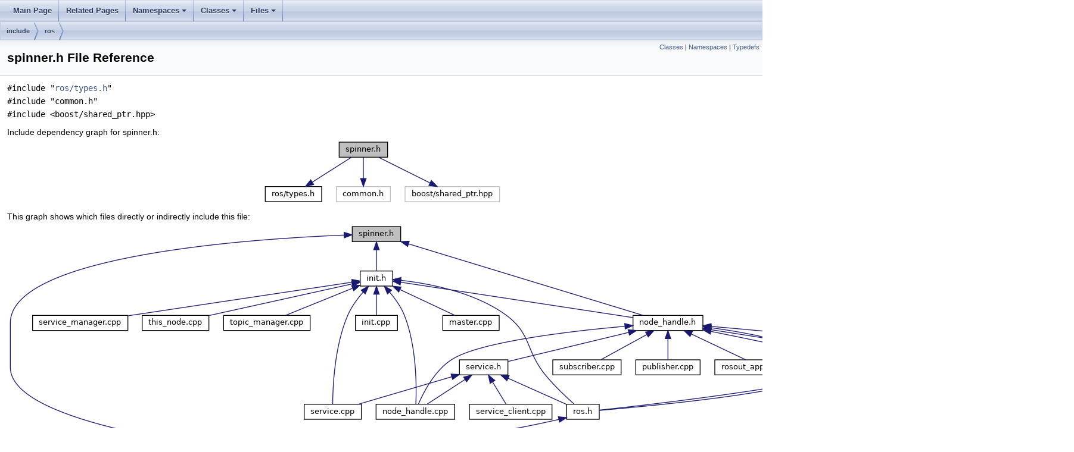

--- FILE ---
content_type: text/html
request_url: https://docs.ros.org/en/melodic/api/roscpp/html/spinner_8h.html
body_size: 9820
content:
<html><head><meta http-equiv="Content-Type" content="text/html;charset=utf-8">
<title>roscpp: spinner.h File Reference</title>
<link href="doxygen.css" rel="stylesheet" type="text/css">
<link href="tabs.css" rel="stylesheet" type="text/css">
<script type="text/javascript" src="jquery.js"></script>
<link rel="canonical" href="http://docs.ros.org/en/melodic/api/roscpp/html/spinner_8h.html" />
</head>
<body onload='searchBox.OnSelectItem(0);'>
<!-- Generated by Doxygen 1.8.13 -->
<script type="text/javascript" src="menudata.js"></script>
<script type="text/javascript" src="menu.js"></script>
<script type="text/javascript">
$(function() {
  initMenu('',false,false,'search.php','Search');
});
</script>
<div id="main-nav"></div>
<div id="nav-path" class="navpath">
  <ul>
<li class="navelem"><a class="el" href="dir_d44c64559bbebec7f509842c48db8b23.html">include</a></li><li class="navelem"><a class="el" href="dir_16d3284317caf78c0e25eb64bbba3d38.html">ros</a></li>  </ul>
</div>
</div><!-- top -->
<div class="header">
  <div class="summary">
<a href="#nested-classes">Classes</a> &#124;
<a href="#namespaces">Namespaces</a> &#124;
<a href="#typedef-members">Typedefs</a>  </div>
  <div class="headertitle">
<div class="title">spinner.h File Reference</div>  </div>
</div><!--header-->
<div class="contents">
<div class="textblock"><code>#include &quot;<a class="elRef" doxygen="/tmp/rosdoc_index/melodic/symbols/cpp_common.tag:../../../api/cpp_common/html/" href="../../../api/cpp_common/html/types_8h.html">ros/types.h</a>&quot;</code><br />
<code>#include &quot;common.h&quot;</code><br />
<code>#include &lt;boost/shared_ptr.hpp&gt;</code><br />
</div><div class="textblock"><div class="dynheader">
Include dependency graph for spinner.h:</div>
<div class="dyncontent">
<div class="center"><img src="spinner_8h__incl.png" border="0" usemap="#spinner_8h" alt=""/></div>
<map name="spinner_8h" id="spinner_8h">
<area shape="rect" id="node2" doxygen="/tmp/rosdoc_index/melodic/symbols/cpp_common.tag:../../../api/cpp_common/html/" href="../../../api/cpp_common/html/types_8h.html" title="ros/types.h" alt="" coords="5,80,100,107"/>
</map>
</div>
</div><div class="textblock"><div class="dynheader">
This graph shows which files directly or indirectly include this file:</div>
<div class="dyncontent">
<div class="center"><img src="spinner_8h__dep__incl.png" border="0" usemap="#spinner_8hdep" alt=""/></div>
<map name="spinner_8hdep" id="spinner_8hdep">
<area shape="rect" id="node2" href="init_8h.html" title="init.h" alt="" coords="593,80,647,107"/>
<area shape="rect" id="node3" href="node__handle_8h.html" title="node_handle.h" alt="" coords="1051,155,1168,181"/>
<area shape="rect" id="node5" href="spinner_8cpp.html" title="spinner.cpp" alt="" coords="437,379,533,405"/>
<area shape="rect" id="node4" href="ros_8h.html" title="ros.h" alt="" coords="939,304,994,331"/>
<area shape="rect" id="node7" href="node__handle_8cpp.html" title="node_handle.cpp" alt="" coords="619,304,751,331"/>
<area shape="rect" id="node8" href="service_8cpp.html" title="service.cpp" alt="" coords="499,304,595,331"/>
<area shape="rect" id="node17" href="init_8cpp.html" title="init.cpp" alt="" coords="585,155,655,181"/>
<area shape="rect" id="node18" href="master_8cpp.html" title="master.cpp" alt="" coords="731,155,826,181"/>
<area shape="rect" id="node19" href="service__manager_8cpp.html" title="service_manager.cpp" alt="" coords="43,155,203,181"/>
<area shape="rect" id="node20" href="this__node_8cpp.html" title="this_node.cpp" alt="" coords="227,155,339,181"/>
<area shape="rect" id="node21" href="topic__manager_8cpp.html" title="topic_manager.cpp" alt="" coords="363,155,509,181"/>
<area shape="rect" id="node6" href="service_8h.html" title="service.h" alt="" coords="759,229,841,256"/>
<area shape="rect" id="node10" href="topic_8h.html" title="topic.h" alt="" coords="1420,229,1487,256"/>
<area shape="rect" id="node12" href="publisher_8cpp.html" title="publisher.cpp" alt="" coords="1055,229,1163,256"/>
<area shape="rect" id="node13" href="rosout__appender_8cpp.html" title="rosout_appender.cpp" alt="" coords="1188,229,1345,256"/>
<area shape="rect" id="node14" href="service__server_8cpp.html" title="service_server.cpp" alt="" coords="1511,229,1654,256"/>
<area shape="rect" id="node15" href="statistics_8cpp.html" title="statistics.cpp" alt="" coords="1678,229,1786,256"/>
<area shape="rect" id="node16" href="subscriber_8cpp.html" title="subscriber.cpp" alt="" coords="916,229,1031,256"/>
<area shape="rect" id="node9" href="service__client_8cpp.html" title="service_client.cpp" alt="" coords="776,304,915,331"/>
<area shape="rect" id="node11" href="topic_8cpp.html" title="topic.cpp" alt="" coords="1413,304,1494,331"/>
</map>
</div>
</div>
<p><a href="spinner_8h_source.html">Go to the source code of this file.</a></p>
<table class="memberdecls">
<tr class="heading"><td colspan="2"><h2 class="groupheader"><a name="nested-classes"></a>
Classes</h2></td></tr>
<tr class="memitem:"><td class="memItemLeft" align="right" valign="top">class &#160;</td><td class="memItemRight" valign="bottom"><a class="el" href="classros_1_1AsyncSpinner.html">ros::AsyncSpinner</a></td></tr>
<tr class="memdesc:"><td class="mdescLeft">&#160;</td><td class="mdescRight"><a class="el" href="classros_1_1AsyncSpinner.html" title="AsyncSpinner is a spinner that does not conform to the abstract Spinner interface. Instead, it spins asynchronously when you call start(), and stops when either you call stop(), ros::shutdown() is called, or its destructor is called. ">AsyncSpinner</a> is a spinner that does not conform to the abstract <a class="el" href="classros_1_1Spinner.html" title="Abstract interface for classes which spin on a callback queue. ">Spinner</a> interface. Instead, it spins asynchronously when you call <a class="el" href="classros_1_1AsyncSpinner.html#a49f24af92a69985e8bc902398149dde5" title="Start this spinner spinning asynchronously. ">start()</a>, and stops when either you call <a class="el" href="classros_1_1AsyncSpinner.html#a721ff5fbc9d99379e3939d59982849f3" title="Stop this spinner from running. ">stop()</a>, <a class="el" href="namespaceros.html#a2d29113188d411e78f2c221aa7a7473e" title="Disconnects everything and unregisters from the master. It is generally not necessary to call this fu...">ros::shutdown()</a> is called, or its destructor is called.  <a href="classros_1_1AsyncSpinner.html#details">More...</a><br /></td></tr>
<tr class="separator:"><td class="memSeparator" colspan="2">&#160;</td></tr>
<tr class="memitem:"><td class="memItemLeft" align="right" valign="top">class &#160;</td><td class="memItemRight" valign="bottom"><a class="el" href="classros_1_1MultiThreadedSpinner.html">ros::MultiThreadedSpinner</a></td></tr>
<tr class="memdesc:"><td class="mdescLeft">&#160;</td><td class="mdescRight"><a class="el" href="classros_1_1Spinner.html" title="Abstract interface for classes which spin on a callback queue. ">Spinner</a> which spins in multiple threads.  <a href="classros_1_1MultiThreadedSpinner.html#details">More...</a><br /></td></tr>
<tr class="separator:"><td class="memSeparator" colspan="2">&#160;</td></tr>
<tr class="memitem:"><td class="memItemLeft" align="right" valign="top">class &#160;</td><td class="memItemRight" valign="bottom"><a class="el" href="classros_1_1SingleThreadedSpinner.html">ros::SingleThreadedSpinner</a></td></tr>
<tr class="memdesc:"><td class="mdescLeft">&#160;</td><td class="mdescRight"><a class="el" href="classros_1_1Spinner.html" title="Abstract interface for classes which spin on a callback queue. ">Spinner</a> which runs in a single thread.  <a href="classros_1_1SingleThreadedSpinner.html#details">More...</a><br /></td></tr>
<tr class="separator:"><td class="memSeparator" colspan="2">&#160;</td></tr>
<tr class="memitem:"><td class="memItemLeft" align="right" valign="top">class &#160;</td><td class="memItemRight" valign="bottom"><a class="el" href="classros_1_1Spinner.html">ros::Spinner</a></td></tr>
<tr class="memdesc:"><td class="mdescLeft">&#160;</td><td class="mdescRight">Abstract interface for classes which spin on a callback queue.  <a href="classros_1_1Spinner.html#details">More...</a><br /></td></tr>
<tr class="separator:"><td class="memSeparator" colspan="2">&#160;</td></tr>
</table><table class="memberdecls">
<tr class="heading"><td colspan="2"><h2 class="groupheader"><a name="namespaces"></a>
Namespaces</h2></td></tr>
<tr class="memitem:namespaceros"><td class="memItemLeft" align="right" valign="top"> &#160;</td><td class="memItemRight" valign="bottom"><a class="el" href="namespaceros.html">ros</a></td></tr>
<tr class="separator:"><td class="memSeparator" colspan="2">&#160;</td></tr>
</table><table class="memberdecls">
<tr class="heading"><td colspan="2"><h2 class="groupheader"><a name="typedef-members"></a>
Typedefs</h2></td></tr>
<tr class="memitem:a80695e0461b8787fca72a6d9294d6f4b"><td class="memItemLeft" align="right" valign="top">typedef <a class="elRef" doxygen="/tmp/rosdoc_index/melodic/symbols/roscpp_traits.tag:../../../api/roscpp_traits/html/" href="../../../api/roscpp_traits/html/classboost_1_1shared__ptr.html">boost::shared_ptr</a>&lt; AsyncSpinnerImpl &gt;&#160;</td><td class="memItemRight" valign="bottom"><a class="el" href="namespaceros.html#a80695e0461b8787fca72a6d9294d6f4b">ros::AsyncSpinnerImplPtr</a></td></tr>
<tr class="separator:a80695e0461b8787fca72a6d9294d6f4b"><td class="memSeparator" colspan="2">&#160;</td></tr>
</table>
</div><!-- contents -->

<br clear="all" />
<hr size="1"><div style="align: right;">
<a href="http://wiki.ros.org/roscpp">roscpp</a><br />
Author(s): Morgan Quigley, Josh Faust, Brian Gerkey, Troy Straszheim, Dirk Thomas <dthomas@osrfoundation.org></br />
<small>autogenerated on Mon Feb 28 2022 23:33:27</small>
</div>
</body>
</html>
